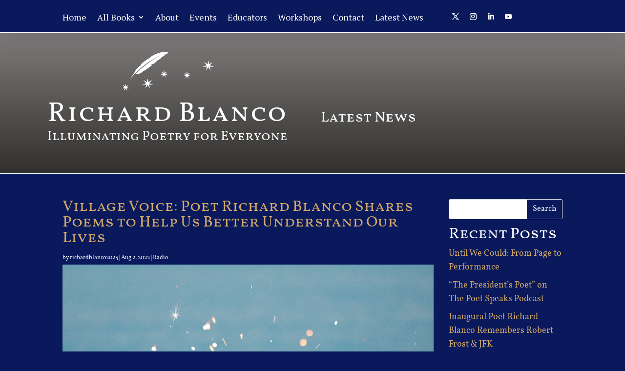

--- FILE ---
content_type: text/css
request_url: https://richard-blanco.com/wp-content/et-cache/3683/et-core-unified-tb-5453-tb-4624-tb-4698-deferred-3683.min.css?ver=1764926187
body_size: 549
content:
@font-face{font-family:"vollkorn SC";font-display:swap;src:url("https://richard-blanco.com/wp-content/uploads/et-fonts/VollkornSC-Regular.ttf") format("truetype")}@font-face{font-family:"vollkorn reg";font-display:swap;src:url("https://richard-blanco.com/wp-content/uploads/et-fonts/Vollkorn-Regular.ttf") format("truetype")}.et_pb_section_0_tb_header{border-bottom-width:2px;border-bottom-color:#FFFFFF;z-index:10;box-shadow:0px 2px 50px 0px rgba(0,0,0,0.12);position:fixed!important;top:0px;bottom:auto;left:50%;right:auto;transform:translateX(-50%)}.et_pb_section_0_tb_header.et_pb_section{padding-top:0px;padding-bottom:0px;margin-bottom:0px;background-color:#09195C!important}body.logged-in.admin-bar .et_pb_section_0_tb_header{top:calc(0px + 32px)}.et_pb_row_0_tb_header.et_pb_row{padding-top:0px!important;padding-bottom:0px!important;margin-top:0px!important;margin-bottom:0px!important;padding-top:0px;padding-bottom:0px}.et_pb_menu_0_tb_header.et_pb_menu ul li a,.et_pb_menu_1_tb_header.et_pb_menu ul li a{font-family:'PT Serif',Georgia,"Times New Roman",serif;font-size:18px;color:#FFFFFF!important}.et_pb_menu_0_tb_header,ul.et_pb_social_media_follow_0_tb_header,ul.et_pb_social_media_follow_1_tb_header,.et_pb_menu_1_tb_header{margin-top:20px!important;margin-bottom:10px!important}.et_pb_menu_0_tb_header.et_pb_menu ul li.current-menu-item a,.et_pb_menu_0_tb_header.et_pb_menu .nav li ul.sub-menu a,.et_pb_menu_0_tb_header.et_pb_menu .nav li ul.sub-menu li.current-menu-item a,.et_pb_menu_0_tb_header.et_pb_menu .et_mobile_menu a,.et_pb_menu_1_tb_header.et_pb_menu ul li.current-menu-item a,.et_pb_menu_1_tb_header.et_pb_menu .nav li ul.sub-menu a,.et_pb_menu_1_tb_header.et_pb_menu .nav li ul.sub-menu li.current-menu-item a,.et_pb_menu_1_tb_header.et_pb_menu .et_mobile_menu a{color:#FFFFFF!important}.et_pb_menu_0_tb_header.et_pb_menu .nav li ul,.et_pb_menu_1_tb_header.et_pb_menu .nav li ul{background-color:#09195C!important;border-color:RGBA(255,255,255,0)}.et_pb_menu_0_tb_header.et_pb_menu .et_mobile_menu,.et_pb_menu_1_tb_header.et_pb_menu .et_mobile_menu{border-color:RGBA(255,255,255,0)}.et_pb_menu_0_tb_header.et_pb_menu .et_mobile_menu,.et_pb_menu_0_tb_header.et_pb_menu .et_mobile_menu ul,.et_pb_menu_1_tb_header.et_pb_menu .et_mobile_menu,.et_pb_menu_1_tb_header.et_pb_menu .et_mobile_menu ul{background-color:#09195C!important}.et_pb_menu_0_tb_header .et_pb_menu_inner_container>.et_pb_menu__logo-wrap,.et_pb_menu_0_tb_header .et_pb_menu__logo-slot,.et_pb_menu_1_tb_header .et_pb_menu_inner_container>.et_pb_menu__logo-wrap,.et_pb_menu_1_tb_header .et_pb_menu__logo-slot{width:auto;max-width:100%}.et_pb_menu_0_tb_header .et_pb_menu_inner_container>.et_pb_menu__logo-wrap .et_pb_menu__logo img,.et_pb_menu_0_tb_header .et_pb_menu__logo-slot .et_pb_menu__logo-wrap img,.et_pb_menu_1_tb_header .et_pb_menu_inner_container>.et_pb_menu__logo-wrap .et_pb_menu__logo img,.et_pb_menu_1_tb_header .et_pb_menu__logo-slot .et_pb_menu__logo-wrap img{height:auto;max-height:none}.et_pb_menu_0_tb_header .mobile_nav .mobile_menu_bar:before,.et_pb_menu_0_tb_header .et_pb_menu__icon.et_pb_menu__search-button,.et_pb_menu_0_tb_header .et_pb_menu__icon.et_pb_menu__close-search-button,.et_pb_menu_0_tb_header .et_pb_menu__icon.et_pb_menu__cart-button,.et_pb_social_media_follow_0_tb_header li.et_pb_social_icon a.icon:before,.et_pb_social_media_follow_1_tb_header li.et_pb_social_icon a.icon:before,.et_pb_menu_1_tb_header .mobile_nav .mobile_menu_bar:before,.et_pb_menu_1_tb_header .et_pb_menu__icon.et_pb_menu__search-button,.et_pb_menu_1_tb_header .et_pb_menu__icon.et_pb_menu__close-search-button,.et_pb_menu_1_tb_header .et_pb_menu__icon.et_pb_menu__cart-button{color:#FFFFFF}.et_pb_social_media_follow_0_tb_header li a.icon:before{font-size:14px;line-height:28px;height:28px;width:28px}.et_pb_social_media_follow_0_tb_header li a.icon{height:28px;width:28px}.et_pb_row_1_tb_header.et_pb_row{padding-bottom:0px!important;margin-bottom:-30px!important;padding-bottom:0px}.et_pb_row_1_tb_header,body #page-container .et-db #et-boc .et-l .et_pb_row_1_tb_header.et_pb_row,body.et_pb_pagebuilder_layout.single #page-container #et-boc .et-l .et_pb_row_1_tb_header.et_pb_row,body.et_pb_pagebuilder_layout.single.et_full_width_page #page-container #et-boc .et-l .et_pb_row_1_tb_header.et_pb_row{width:100%}.et_pb_row_1_tb_header{display:flex}.et_pb_column_0_tb_header,.et_pb_column_2_tb_header{border-right-color:#ffc600;border-bottom-color:RGBA(255,255,255,0)}.et_pb_social_media_follow_network_3_tb_header a.icon,.et_pb_social_media_follow_network_8_tb_header a.icon{background-color:RGBA(255,255,255,0)!important}@media only screen and (min-width:981px){.et_pb_row_1_tb_header{display:none!important}}@media only screen and (max-width:980px){.et_pb_section_0_tb_header{border-bottom-width:2px;border-bottom-color:#FFFFFF}.et_pb_menu_0_tb_header,.et_pb_menu_1_tb_header{margin-top:20px!important;margin-bottom:10px!important}ul.et_pb_social_media_follow_0_tb_header,ul.et_pb_social_media_follow_1_tb_header{margin-left:20px!important}.et_pb_column_0_tb_header,.et_pb_column_2_tb_header{border-right-color:#ffc600;border-bottom-color:RGBA(255,255,255,0)}}@media only screen and (min-width:768px) and (max-width:980px){.et_pb_row_0_tb_header{display:none!important}}@media only screen and (max-width:767px){.et_pb_section_0_tb_header{border-bottom-width:2px;border-bottom-color:#FFFFFF}.et_pb_row_0_tb_header{display:none!important}.et_pb_menu_0_tb_header,.et_pb_menu_1_tb_header{margin-top:3vw!important;margin-bottom:3vw!important}ul.et_pb_social_media_follow_0_tb_header{margin-right:20px!important}ul.et_pb_social_media_follow_1_tb_header{margin-top:0px!important;margin-right:0px!important;margin-left:0px!important}.et_pb_column_0_tb_header,.et_pb_column_2_tb_header{border-right-color:#ffc600;border-bottom-color:RGBA(255,255,255,0)}}@font-face{font-family:"vollkorn SC";font-display:swap;src:url("https://richard-blanco.com/wp-content/uploads/et-fonts/VollkornSC-Regular.ttf") format("truetype")}@font-face{font-family:"vollkorn reg";font-display:swap;src:url("https://richard-blanco.com/wp-content/uploads/et-fonts/Vollkorn-Regular.ttf") format("truetype")}@font-face{font-family:"vollkorn SC";font-display:swap;src:url("https://richard-blanco.com/wp-content/uploads/et-fonts/VollkornSC-Regular.ttf") format("truetype")}@font-face{font-family:"vollkorn reg";font-display:swap;src:url("https://richard-blanco.com/wp-content/uploads/et-fonts/Vollkorn-Regular.ttf") format("truetype")}